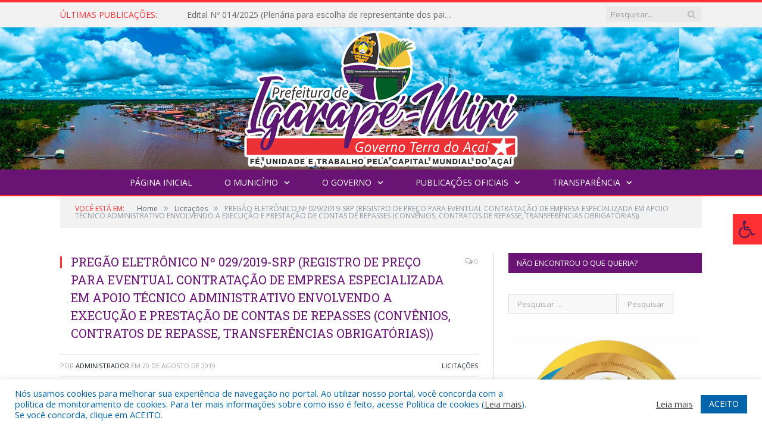

--- FILE ---
content_type: application/x-javascript
request_url: https://igarapemiri.pa.gov.br/wp-content/plugins/maxbuttons-pro-2.5.1/js/maxbuttons.js?ver=6.8.3
body_size: 1220
content:
function mbpro_loadFontFamilyStylesheet(font_family) {
	var font_family_url = mbpro_getFontFamilyUrl(font_family);
	if (font_family_url != "") {
		jQuery("head").append("<link rel='stylesheet' type='text/css' href='" + font_family_url + "' />");
	}
}

function mbpro_getFontFamilyUrl(font_family) {
	if (font_family == "Aclonica") return "http://fonts.googleapis.com/css?family=Aclonica";
	if (font_family == "Aldrich") return "http://fonts.googleapis.com/css?family=Aldrich";
	if (font_family == "Antic Slab") return "http://fonts.googleapis.com/css?family=Antic+Slab";
	if (font_family == "Anton") return "http://fonts.googleapis.com/css?family=Anton";
	if (font_family == "Arvo") return "http://fonts.googleapis.com/css?family=Arvo";
	if (font_family == "Asap") return "http://fonts.googleapis.com/css?family=Asap";
	if (font_family == "Bevan") return "http://fonts.googleapis.com/css?family=Bevan";
	if (font_family == "Bigelow Rules") return "http://fonts.googleapis.com/css?family=Bigelow+Rules";
	if (font_family == "Bitter") return "http://fonts.googleapis.com/css?family=Bitter";
	if (font_family == "Cabin") return "http://fonts.googleapis.com/css?family=Cabin";
	if (font_family == "Candal") return "http://fonts.googleapis.com/css?family=Candal";
	if (font_family == "Cantarell") return "http://fonts.googleapis.com/css?family=Cantarell";
	if (font_family == "Changa One") return "http://fonts.googleapis.com/css?family=Changa+One";
	if (font_family == "Cherry Cream Soda") return "http://fonts.googleapis.com/css?family=Cherry+Cream+Soda";
	if (font_family == "Cherry Swash") return "http://fonts.googleapis.com/css?family=Cherry+Swash";
	if (font_family == "Copse") return "http://fonts.googleapis.com/css?family=Copse";
	if (font_family == "Courgette") return "http://fonts.googleapis.com/css?family=Courgette";
	if (font_family == "Coustard") return "http://fonts.googleapis.com/css?family=Coustard";
	if (font_family == "Crafty Girls") return "http://fonts.googleapis.com/css?family=Crafty+Girls";
	if (font_family == "Cuprum") return "http://fonts.googleapis.com/css?family=Cuprum";
	if (font_family == "Dancing Script") return "http://fonts.googleapis.com/css?family=Dancing+Script";
	if (font_family == "Devonshire") return "http://fonts.googleapis.com/css?family=Devonshire";
	if (font_family == "Droid Sans") return "http://fonts.googleapis.com/css?family=Droid+Sans";
	if (font_family == "Droid Sans Mono") return "http://fonts.googleapis.com/css?family=Droid+Sans+Mono";
	if (font_family == "Droid Serif") return "http://fonts.googleapis.com/css?family=Droid+Serif";
	if (font_family == "EB Garamond") return "http://fonts.googleapis.com/css?family=EB+Garamond";
	if (font_family == "Economica") return "http://fonts.googleapis.com/css?family=Economica";
	if (font_family == "Electrolize") return "http://fonts.googleapis.com/css?family=Electrolize";
	if (font_family == "Exo") return "http://fonts.googleapis.com/css?family=Exo";
	if (font_family == "Francois One") return "http://fonts.googleapis.com/css?family=Francois+One";
	if (font_family == "Grand Hotel") return "http://fonts.googleapis.com/css?family=Grand+Hotel";
	if (font_family == "Gudea") return "http://fonts.googleapis.com/css?family=Gudea";
	if (font_family == "Josefin Slab") return "http://fonts.googleapis.com/css?family=Josefin+Slab";
	if (font_family == "Karla") return "http://fonts.googleapis.com/css?family=Karla";
	if (font_family == "Krona One") return "http://fonts.googleapis.com/css?family=Krona+One";
	if (font_family == "Lato") return "http://fonts.googleapis.com/css?family=Lato";
	if (font_family == "Lily Script One") return "http://fonts.googleapis.com/css?family=Lily+Script+One";
	if (font_family == "Lobster") return "http://fonts.googleapis.com/css?family=Lobster";
	if (font_family == "Lobster Two") return "http://fonts.googleapis.com/css?family=Lobster+Two";
	if (font_family == "Lora") return "http://fonts.googleapis.com/css?family=Lora";
	if (font_family == "Luckiest Guy") return "http://fonts.googleapis.com/css?family=Luckiest+Guy";
	if (font_family == "Michroma") return "http://fonts.googleapis.com/css?family=Michroma";
	if (font_family == "Montserrat") return "http://fonts.googleapis.com/css?family=Montserrat";
	if (font_family == "Noto Sans") return "http://fonts.googleapis.com/css?family=Noto+Sans";
	if (font_family == "Nunito") return "http://fonts.googleapis.com/css?family=Nunito";
	if (font_family == "Open Sans") return "http://fonts.googleapis.com/css?family=Open+Sans";
	if (font_family == "Open Sans Condensed") return "http://fonts.googleapis.com/css?family=Open+Sans+Condensed:300";
	if (font_family == "Orbitron") return "http://fonts.googleapis.com/css?family=Orbitron";
	if (font_family == "Oswald") return "http://fonts.googleapis.com/css?family=Oswald";
	if (font_family == "Pacifico") return "http://fonts.googleapis.com/css?family=Pacifico";
	if (font_family == "Paytone One") return "http://fonts.googleapis.com/css?family=Paytone+One";
	if (font_family == "PT Sans") return "http://fonts.googleapis.com/css?family=PT+Sans";
	if (font_family == "PT Sans Narrow") return "http://fonts.googleapis.com/css?family=PT+Sans+Narrow";
	if (font_family == "Questrial") return "http://fonts.googleapis.com/css?family=Questrial";
	if (font_family == "Quicksand") return "http://fonts.googleapis.com/css?family=Quicksand";
	if (font_family == "Rokkitt") return "http://fonts.googleapis.com/css?family=Rokkitt";
	if (font_family == "Shadows Into Light") return "http://fonts.googleapis.com/css?family=Shadows+Into+Light";
	if (font_family == "Source Sans Pro") return "http://fonts.googleapis.com/css?family=Source+Sans+Pro";
	if (font_family == "Special Elite") return "http://fonts.googleapis.com/css?family=Special+Elite";
	if (font_family == "Spinnaker") return "http://fonts.googleapis.com/css?family=Spinnaker";
	if (font_family == "Tangerine") return "http://fonts.googleapis.com/css?family=Tangerine";
	if (font_family == "Ubuntu") return "http://fonts.googleapis.com/css?family=Ubuntu";
	if (font_family == "Ubuntu Condensed") return "http://fonts.googleapis.com/css?family=Ubuntu+Condensed";
	if (font_family == "Yanone Kaffeesatz") return "http://fonts.googleapis.com/css?family=Yanone+Kaffeesatz";
	return "";
}

function mbpro_attachMediaUploader(key, fireChangeEvent) {
	jQuery('#' + key + '_button').click(function() {
		text_element = jQuery('#' + key).attr('name');
		button_element = jQuery('#' + key + '_button').attr('name');
		tb_show('', 'media-upload.php?type=image&TB_iframe=true');
		return false;
	});
	
	window.send_to_editor = function(html) {
		var self_element = text_element;
		imgurl = jQuery('img', html).attr('src');
		jQuery('#' + self_element).val(imgurl);
		
		if (fireChangeEvent) {
			jQuery('#' + self_element).change();
		}
		
		tb_remove();
	};
}
